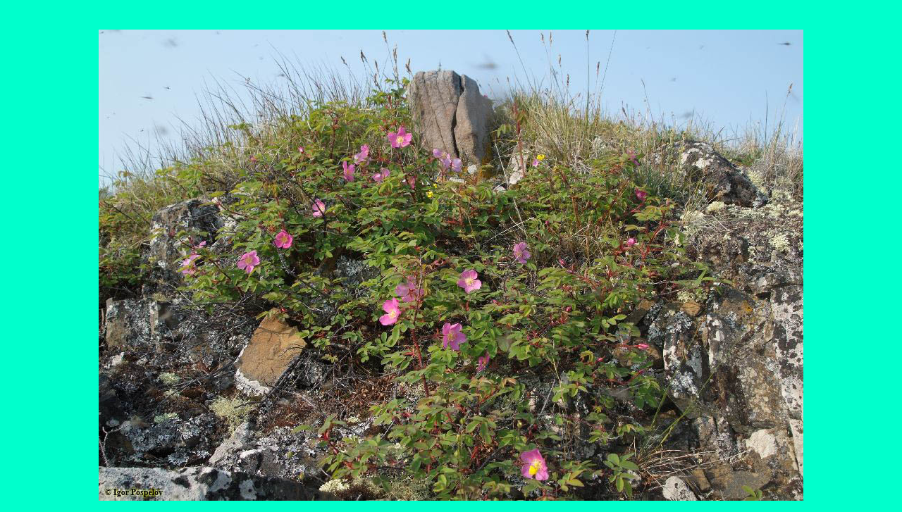

--- FILE ---
content_type: text/html
request_url: http://taimyrsky.ru/images/2008/083.htm
body_size: 289
content:
<html>
<head>
<meta http-equiv="Content-Type" content="text/html; charset=windows-1251">
<title>"Розарий" на скале</title>
</head>
<body bgcolor="#00FFCC">
<p align="center">&nbsp;</p>
<p align="center"><img src="083.jpg" width="1000" height="669">

</body>
</html>
